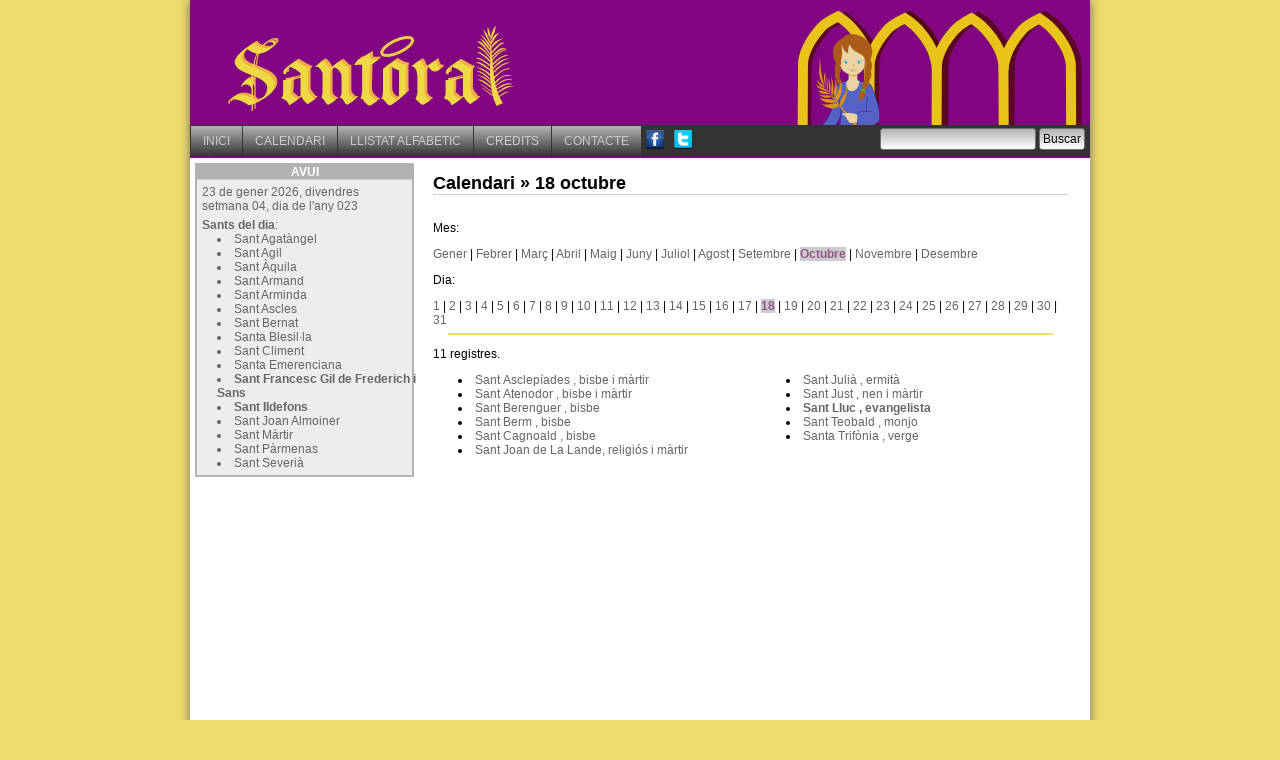

--- FILE ---
content_type: text/html; charset=UTF-8
request_url: http://www.llaurado.info/santoral/octubre/18/
body_size: 5001
content:
<!DOCTYPE html PUBLIC "-//W3C//DTD XHTML 1.0 Transitional//EN" "http://www.w3.org/TR/xhtml1/DTD/xhtml1-transitional.dtd">
<html xmlns="http://www.w3.org/1999/xhtml">
<head>
<meta http-equiv="Content-Type" content="text/html; charset=utf-8" />
<meta http-equiv="content-language" content="ca" /> 
<meta name="DESCRIPTION" lang="ca" content="Sant dels dia 18 octubre.  Tot tipus d'informaci&oacute; sobre el santoral catal&agrave;. El santoral &eacute;s el calendari lit&uacute;rgic que indica la data en la qual se celebren les festivitats en honor d'un sant o una altra figura religiosa." /> 
<meta name="KEYWORDS" content="santoral, sant, santa, mare de deu, verge, onom&agrave;stica, onomastica, beat, monja, monjo, abat, bisbe, capella, prevere, martir, catala, catalunya, " /> 
<meta name="DISTRIBUTION" content="global" /> 
<meta http-equiv="PRAGMA" content="cache" /> 
<meta name="REVISIT" content="1 days" /> 
<meta name="ROBOTS" content="index follow"/> 
<meta name="GOOGLEBOT" content="index follow"/> 
<meta name="REVISIT-AFTER" content="1 days"/> 
<meta name="google-site-verification" content="mJmAXclOMPZzj5ZFeuwNK1G330-mt7g6vr7Y4Z9B48k" />
<meta property="fb:app_id" content="130929253645170">
<title>Santoral catal&agrave; &raquo; 18 octubre</title>
<!-- PrettyPhoto -->
<script src="http://www.llaurado.info/santoral/js/prettyphoto/js/jquery-1.4.4.min.js" type="text/javascript"></script>
<link rel="stylesheet" href="http://www.llaurado.info/santoral/js/prettyphoto/css/prettyPhoto.css" type="text/css" media="screen" title="prettyPhoto main stylesheet" charset="utf-8" />
<script src="http://www.llaurado.info/santoral/js/prettyphoto/js/jquery.prettyPhoto.js" type="text/javascript" charset="utf-8"></script>
<!-- Fi PrettyPhoto -->
<link rel="stylesheet" type="text/css" href="http://www.llaurado.info/santoral/santoral.css"/>
<script type="text/javascript" src="http://www.llaurado.info/santoral/js/llibreries.js"></script>
<script type="text/javascript" charset="utf-8">
	$(document).ready(function(){
		$("a[rel^='prettyPhoto']").prettyPhoto();
	});
</script>
<!-- Boto google +1 -->
<script type="text/javascript" src="https://apis.google.com/js/plusone.js">
  {lang: 'ca'}
</script>
</head>
<body onLoad="document.getElementById('texte').focus();">


<div id="container">

	<div style="background-color: #93548A;width: 100%;height: 125px;"><img src="http://www.llaurado.info/santoral/images/header.png"></div>

	<div style="width: 900px; height: 33px; text-align: left;display: block; background-color: #000000;background:url('http://www.llaurado.info/santoral/images/peixos.png') no-repeat bottom;">
		<div id="menu">
			<li><a href="http://www.llaurado.info/santoral/index.php"  alt="Inici" title="Inici">INICI</a></li>
			<li><a href="http://www.llaurado.info/santoral/calendari.php"   alt="Calendari" title="Calendari">CALENDARI</a></li>
			<li><a href="http://www.llaurado.info/santoral/llistat-alfabetic.php"   alt="Llistat alfabetic" title="Llistat alfabetic">LLISTAT ALFABETIC</a></li>
			<li><a href="http://www.llaurado.info/santoral/credits.php"   alt="Credits" title="Credits">CREDITS</a></li>
			<li><a href="http://www.llaurado.info/santoral/contacte.php"   alt="Contacte" title="Contacte">CONTACTE</a></li>
			
			<div id="socialmedia">
				<a href="http://www.facebook.com/pages/Santoral/119828488071843" target=_blank><img src="http://www.llaurado.info/santoral/images/ico-facebook-menu.png" border="0"></a>
				<a href="http://www.twitter.com/sant_del_dia" target=_blank><img src="http://www.llaurado.info/santoral/images/ico-twitter-menu.png" border="0"></a>
			</div>
			
			<div id="buscador" style="float: right;padding: 3px 5px 0 0;">
				<form action="http://www.llaurado.info/santoral/buscar.php" method="get">
					<input type="text" name="texte" id="texte"> 
					<input type="submit" value="Buscar">
				</form>
			</div>			
		</div>
		
	</div>
	
	
	<div class="caixa" style="padding: 5px;  width: 215px;display: inline-block;">
		
		<div style="margin: 0 0 5px 0;background-color: #ededed; border: solid 2px #b2b2b2; color: #666666; width: 215px; text-align: right;">
			<div style="width: 100%; background-color: #b2b2b2;color: #ffffff; text-align: center;"><h1>AVUI</h1></div>
			<div style="width: 215px; text-align: left;margin: 5px;">23 de gener 2026, divendres<br/>setmana 04, dia de l'any 023</div>
			<div style="width: 215px; text-align: left;margin: 5px;">
	<strong>Sants del dia</strong>:
		
			<li style="margin: 0 0 0 15px;"><a href="http://www.llaurado.info/santoral/gener/23/Sant-AgatA�ngel-mA�rtir/2227/"  alt="Sant Agatàngel " title="Sant Agatàngel ">Sant Agatàngel </a></li>
		
			<li style="margin: 0 0 0 15px;"><a href="http://www.llaurado.info/santoral/gener/23/Sant-Agil-abat/204/"  alt="Sant Agil " title="Sant Agil ">Sant Agil </a></li>
		
			<li style="margin: 0 0 0 15px;"><a href="http://www.llaurado.info/santoral/gener/23/Sant-A�quila-mA�rtir/2228/"  alt="Sant Àquila " title="Sant Àquila ">Sant Àquila </a></li>
		
			<li style="margin: 0 0 0 15px;"><a href="http://www.llaurado.info/santoral/gener/23/Sant-Armand-abat/205/"  alt="Sant Armand " title="Sant Armand ">Sant Armand </a></li>
		
			<li style="margin: 0 0 0 15px;"><a href="http://www.llaurado.info/santoral/gener/23/Sant-Arminda-abat/465/"  alt="Sant Arminda " title="Sant Arminda ">Sant Arminda </a></li>
		
			<li style="margin: 0 0 0 15px;"><a href="http://www.llaurado.info/santoral/gener/23/Sant-Ascles-mA�rtir/2229/"  alt="Sant Ascles " title="Sant Ascles ">Sant Ascles </a></li>
		
			<li style="margin: 0 0 0 15px;"><a href="http://www.llaurado.info/santoral/gener/23/Sant-Bernat-bisbe/709/"  alt="Sant Bernat " title="Sant Bernat ">Sant Bernat </a></li>
		
			<li style="margin: 0 0 0 15px;"><a href="http://www.llaurado.info/santoral/gener/23/Santa-BlesilAla-matrona/4229/"  alt="Santa Blesil·la " title="Santa Blesil·la ">Santa Blesil·la </a></li>
		
			<li style="margin: 0 0 0 15px;"><a href="http://www.llaurado.info/santoral/gener/23/Sant-Climent-bisbe-i-mA�rtir/1538/"  alt="Sant Climent " title="Sant Climent ">Sant Climent </a></li>
		
			<li style="margin: 0 0 0 15px;"><a href="http://www.llaurado.info/santoral/gener/23/Santa-Emerenciana-verge-i-mA�rtir/5401/"  alt="Santa Emerenciana " title="Santa Emerenciana ">Santa Emerenciana </a></li>
		
			<li style="margin: 0 0 0 15px;"><a href="http://www.llaurado.info/santoral/gener/23/Sant-Francesc-Gil-de-Frederich-i-Sans-prevere-i-mA�rtir/4671/"  class=destacat alt="Sant Francesc Gil de Frederich i Sans" title="Sant Francesc Gil de Frederich i Sans">Sant Francesc Gil de Frederich i Sans</a></li>
		
			<li style="margin: 0 0 0 15px;"><a href="http://www.llaurado.info/santoral/gener/23/Sant-Ildefons-arquebisbe-de-Toledo/510/"  class=destacat alt="Sant Ildefons " title="Sant Ildefons ">Sant Ildefons </a></li>
		
			<li style="margin: 0 0 0 15px;"><a href="http://www.llaurado.info/santoral/gener/23/Sant-Joan-Almoiner-bisbe/710/"  alt="Sant Joan Almoiner" title="Sant Joan Almoiner">Sant Joan Almoiner</a></li>
		
			<li style="margin: 0 0 0 15px;"><a href="http://www.llaurado.info/santoral/gener/23/Sant-MA�rtir-monjo/4268/"  alt="Sant Màrtir " title="Sant Màrtir ">Sant Màrtir </a></li>
		
			<li style="margin: 0 0 0 15px;"><a href="http://www.llaurado.info/santoral/gener/23/Sant-PA�rmenas-diaca-i-mA�rtir/1965/"  alt="Sant Pàrmenas " title="Sant Pàrmenas ">Sant Pàrmenas </a></li>
		
			<li style="margin: 0 0 0 15px;"><a href="http://www.llaurado.info/santoral/gener/23/Sant-SeveriA�-mA�rtir/2230/"  alt="Sant Severià " title="Sant Severià ">Sant Severià </a></li>
			</div>
		</div>
		
	
<!--	
		<div id="exampleXIII" style="height: 180px;"></div>
		
		
		<script type="text/javascript">
		window.addEvent('domready', function() {
			MooTools.lang.set('ca-ES', 'Date', {
				months:    ['Gener', 'Febrer', 'Mar&ccedil;', 'Abril', 'Maig', 'Juny', 'Juliol', 'Agost', 'Setembre', 'Octubre', 'Novembre', 'Desembre'],
				days:      ['Diumenge', 'Dilluns', 'Dimarts', 'Dimecres', 'Dijous', 'Divendres', 'Dissabte'],
				daysShort: ['Dg', 'Dl', 'Dm', 'Dm', 'Dj', 'Dv', 'Ds'],
				dateOrder: ['dia', 'mes', 'any', '/']
			});
			
			MooTools.lang.setLanguage('ca-ES');
		
			//Example XIII
			var calendarXIII = new CalendarEightysix('exampleXIII', { 'injectInsideTarget': true, 'alwaysShow': true, 'pickable': true, 'startMonday': true });
			calendarXIII.addEvent('rendermonth', function(e) {
				//The event returns all the date related elements within the calendar which can easily be iterated
				e.elements.each(function(day) {
					day.set('title', day.retrieve('date').format('%d %B, %A'));
					
					var url = "http://www.llaurado.info/santoral/";
					switch(day.retrieve('date').get('month')){
						case 0: url += "gener/"; break;
						case 1: url += "febrer/"; break;
						case 2: url += "marc/"; break;
						case 3: url += "abril/"; break;
						case 4: url += "maig/"; break;
						case 5: url += "juny/"; break;
						case 6: url += "juliol/"; break;
						case 7: url += "agost/"; break;
						case 8: url += "setembre/"; break;
						case 9: url += "octubre/"; break;
						case 10: url += "novembre/"; break;
						case 11: url += "desembre/"; break;
					}
					if(day.retrieve('date').get('date')<10){ 
						url += "0" + day.retrieve('date').get('date') + "/";
					}else{
						url += day.retrieve('date').get('date') + "/";
					}
					
					//day.addEvent('click', function() { alert(day.retrieve('date').get('date') + " " + day.retrieve('date').get('month')); } );
					day.addEvent('click', function() { document.location.href = url; } );
				});
			});
			calendarXIII.render(); //Render again because while initializing and doing the first render it did not have the event set yet
		
		});	
	</script>
-->	

		<!--
		<div style="margin: 0 0 5px 0;background-color: #ededed; border: solid 2px #b2b2b2; color: #666666; width: 215px; height: 250px;text-align: right;">
			<div style="width: 100%; background-color: #b2b2b2;color: #ffffff; text-align: center;"><h1>SANT DESTACAT</h1></div>
			<div style="width: 215px; text-align: left;margin: 5px;">blablabla</div>
		</div>	-->

<div style="width: 215px;overflow: hidden;">
		
	<!-- GOOGLEADS PER A LA FITXA -->
		<script type="text/javascript"><!--
google_ad_client = "pub-6519701186728948";
/* 300x250, creado 22/09/10 */
google_ad_slot = "3671039934";
google_ad_width = 300;
//google_ad_width = 200;
google_ad_height = 250;
//-->
</script>
<script type="text/javascript"
src="http://pagead2.googlesyndication.com/pagead/show_ads.js">
</script>	
</div>
	
	<!-- FACEBOOK -->
	<iframe src="http://www.facebook.com/plugins/likebox.php?href=http%3A%2F%2Fwww.facebook.com%2Fpages%2FSantoral%2F119828488071843&amp;width=215&amp;colorscheme=light&amp;show_faces=true&amp;stream=false&amp;header=true&amp;height=280" scrolling="no" frameborder="0" style="border:none; overflow:hidden; width:215px; height:280px;" allowTransparency="true"></iframe>
	
	
	</div>
	
	<div  style="padding: 15px; width: 635px;display: inline-block;vertical-align:top;"> <!-- principal -->
	

	<!--<a href=index.php>Inici</a> &raquo; Credits -->
	
	<h1>Calendari &raquo; 18 octubre</h1>
	
	<br/><p>Mes:</p>	
	
	<a href="http://www.llaurado.info/santoral/gener/"  alt="Gener" title="Gener">Gener</a> |  
	<a href="http://www.llaurado.info/santoral/febrer/"  alt="Febrer" title="Febrer">Febrer</a> |  
	<a href="http://www.llaurado.info/santoral/marc/"  alt="Mar&ccedil;" title="Mar&ccedil;">Mar&ccedil;</a> |  
	<a href="http://www.llaurado.info/santoral/abril/"  alt="Abril" title="Abril">Abril</a> |  
	<a href="http://www.llaurado.info/santoral/maig/"  alt="Maig" title="Maig">Maig</a> |  
	<a href="http://www.llaurado.info/santoral/juny/"  alt="Juny" title="Juny">Juny</a> |  
	<a href="http://www.llaurado.info/santoral/juliol/"  alt="Juliol" title="Juliol">Juliol</a> |  
	<a href="http://www.llaurado.info/santoral/agost/"  alt="Agost" title="Agost">Agost</a> |  
	<a href="http://www.llaurado.info/santoral/setembre/"  alt="Setembre" title="Setembre">Setembre</a> |  
	<a href="http://www.llaurado.info/santoral/octubre/" class='current' alt="Octubre" title="Octubre">Octubre</a> |  
	<a href="http://www.llaurado.info/santoral/novembre/"  alt="Novembre" title="Novembre">Novembre</a> |  
	<a href="http://www.llaurado.info/santoral/desembre/"  alt="Desembre" title="Desembre">Desembre</a> 
	
<br/><p>Dia:</p>			<a href="http://www.llaurado.info/santoral/octubre/01/">1</a>
 | 			<a href="http://www.llaurado.info/santoral/octubre/02/">2</a>
 | 			<a href="http://www.llaurado.info/santoral/octubre/03/">3</a>
 | 			<a href="http://www.llaurado.info/santoral/octubre/04/">4</a>
 | 			<a href="http://www.llaurado.info/santoral/octubre/05/">5</a>
 | 			<a href="http://www.llaurado.info/santoral/octubre/06/">6</a>
 | 			<a href="http://www.llaurado.info/santoral/octubre/07/">7</a>
 | 			<a href="http://www.llaurado.info/santoral/octubre/08/">8</a>
 | 			<a href="http://www.llaurado.info/santoral/octubre/09/">9</a>
 | 			<a href="http://www.llaurado.info/santoral/octubre/10/">10</a>
 | 			<a href="http://www.llaurado.info/santoral/octubre/11/">11</a>
 | 			<a href="http://www.llaurado.info/santoral/octubre/12/">12</a>
 | 			<a href="http://www.llaurado.info/santoral/octubre/13/">13</a>
 | 			<a href="http://www.llaurado.info/santoral/octubre/14/">14</a>
 | 			<a href="http://www.llaurado.info/santoral/octubre/15/">15</a>
 | 			<a href="http://www.llaurado.info/santoral/octubre/16/">16</a>
 | 			<a href="http://www.llaurado.info/santoral/octubre/17/">17</a>
 | 			<a href="http://www.llaurado.info/santoral/octubre/18/"class='current'>18</a>
 | 			<a href="http://www.llaurado.info/santoral/octubre/19/">19</a>
 | 			<a href="http://www.llaurado.info/santoral/octubre/20/">20</a>
 | 			<a href="http://www.llaurado.info/santoral/octubre/21/">21</a>
 | 			<a href="http://www.llaurado.info/santoral/octubre/22/">22</a>
 | 			<a href="http://www.llaurado.info/santoral/octubre/23/">23</a>
 | 			<a href="http://www.llaurado.info/santoral/octubre/24/">24</a>
 | 			<a href="http://www.llaurado.info/santoral/octubre/25/">25</a>
 | 			<a href="http://www.llaurado.info/santoral/octubre/26/">26</a>
 | 			<a href="http://www.llaurado.info/santoral/octubre/27/">27</a>
 | 			<a href="http://www.llaurado.info/santoral/octubre/28/">28</a>
 | 			<a href="http://www.llaurado.info/santoral/octubre/29/">29</a>
 | 			<a href="http://www.llaurado.info/santoral/octubre/30/">30</a>
 | 			<a href="http://www.llaurado.info/santoral/octubre/31/">31</a>
	
	
	<hr/>
	
<p>11 registres.</p>		<div style="column-count: 2;column-gap: 20px;-moz-column-count: 2;-moz-column-gap: 20px;-webkit-column-count: 2;-webkit-column-gap: 20px;">
		
				<li style="margin: 0 0 0 25px;"><a href=http://www.llaurado.info/santoral/octubre/18/Sant-AsclepA�ades-bisbe-i-mA�rtir/1744/  alt="Sant Asclepíades " title="Sant Asclepíades ">
				Sant Asclepíades ,  bisbe i màrtir</a></li>
		
				<li style="margin: 0 0 0 25px;"><a href=http://www.llaurado.info/santoral/octubre/18/Sant-Atenodor-bisbe-i-mA�rtir/1745/  alt="Sant Atenodor " title="Sant Atenodor ">
				Sant Atenodor ,  bisbe i màrtir</a></li>
		
				<li style="margin: 0 0 0 25px;"><a href=http://www.llaurado.info/santoral/octubre/18/Sant-Berenguer-bisbe/1282/  alt="Sant Berenguer " title="Sant Berenguer ">
				Sant Berenguer ,  bisbe</a></li>
		
				<li style="margin: 0 0 0 25px;"><a href=http://www.llaurado.info/santoral/octubre/18/Sant-Berm-bisbe/1283/  alt="Sant Berm " title="Sant Berm ">
				Sant Berm ,  bisbe</a></li>
		
				<li style="margin: 0 0 0 25px;"><a href=http://www.llaurado.info/santoral/octubre/18/Sant-Cagnoald-bisbe/1284/  alt="Sant Cagnoald " title="Sant Cagnoald ">
				Sant Cagnoald ,  bisbe</a></li>
		
				<li style="margin: 0 0 0 25px;"><a href=http://www.llaurado.info/santoral/octubre/18/Sant-Joan-de-La-Lande-religiA�s-i-mA�rtir/4916/  alt="Sant Joan de La Lande" title="Sant Joan de La Lande">
				Sant Joan de La Lande, religiós i màrtir</a></li>
		
				<li style="margin: 0 0 0 25px;"><a href=http://www.llaurado.info/santoral/octubre/18/Sant-JuliA�-ermitA�/2065/  alt="Sant Julià " title="Sant Julià ">
				Sant Julià ,  ermità</a></li>
		
				<li style="margin: 0 0 0 25px;"><a href=http://www.llaurado.info/santoral/octubre/18/Sant-Just-nen-i-mA�rtir/52/  alt="Sant Just " title="Sant Just ">
				Sant Just ,  nen i  màrtir</a></li>
		
				<li style="margin: 0 0 0 25px;"><a href=http://www.llaurado.info/santoral/octubre/18/Sant-Lluc-evangelista/2083/  class=destacat alt="Sant Lluc " title="Sant Lluc ">
				Sant Lluc ,  evangelista</a></li>
		
				<li style="margin: 0 0 0 25px;"><a href=http://www.llaurado.info/santoral/octubre/18/Sant-Teobald-monjo/4341/  alt="Sant Teobald " title="Sant Teobald ">
				Sant Teobald ,  monjo</a></li>
		
				<li style="margin: 0 0 0 25px;"><a href=http://www.llaurado.info/santoral/octubre/18/Santa-TrifA�nia-verge/5338/  alt="Santa Trifònia " title="Santa Trifònia ">
				Santa Trifònia ,  verge</a></li>
	</div>
	
	



		<div style="width: 540px;float: center;padding: 30px;display: none;">
			<script type="text/javascript"><!--
				google_ad_client = "pub-6519701186728948";
				/* 468x60, creado 31/08/10 */
				google_ad_slot = "0877461564";
				google_ad_width = 468;
				google_ad_height = 60;
				//-->
			</script>
			<script type="text/javascript" src="http://pagead2.googlesyndication.com/pagead/show_ads.js"></script>
		</div>

	</div> <!-- fi principal -->

	<div style="width: 900px; height:150px; background-color: #000000;background:url('http://www.llaurado.info/santoral/images/peixos.png') no-repeat bottom;">
	
	</div>
	
	<!-- FOOTER -->
	<div style="background-color: #800080;color: #ffffff;width: 880px;height: 75px;padding: 10px;" class="footer">
	<p>Llistat de sants per mesos: 
	<a href="http://www.llaurado.info/santoral/gener/" alt="Gener" title="Gener">Gener</a> |  
	<a href="http://www.llaurado.info/santoral/febrer/" alt="Febrer" title="Febrer">Febrer</a> |  
	<a href="http://www.llaurado.info/santoral/marc/" alt="Mar&ccedil;" title="Mar&ccedil;">Mar&ccedil;</a> |  
	<a href="http://www.llaurado.info/santoral/abril/" alt="Abril" title="Abril" >Abril</a> |  
	<a href="http://www.llaurado.info/santoral/maig/" alt="Maig" title="Maig" >Maig</a> |  
	<a href="http://www.llaurado.info/santoral/juny/" alt="Juny" title="Juny" >Juny</a> |  
	<a href="http://www.llaurado.info/santoral/juliol/" alt="Juliol" title="Juliol">Juliol</a> |  
	<a href="http://www.llaurado.info/santoral/agost/" alt="Agost" title="Agost">Agost</a> |  
	<a href="http://www.llaurado.info/santoral/setembre/" alt="Setembre" title="Setembre">Setembre</a> |  
	<a href="http://www.llaurado.info/santoral/octubre/" alt="Octubre" title="Octubre" >Octubre</a> |  
	<a href="http://www.llaurado.info/santoral/novembre/" alt="Novembre" title="Novembre" >Novembre</a> |  
	<a href="http://www.llaurado.info/santoral/desembre/" alt="Desembre" title="Desembre">Desembre</a> </p>
	
	
	<p><a href="http://www.llaurado.info/santoral/nota-legal.php" alt="Nota legal" title="Nota legal" >Nota legal i condicions d'us</a></p>
	
	</div>
	
	
	
</div> <!-- fi container -->






<script type="text/javascript">

  var _gaq = _gaq || [];
  _gaq.push(['_setAccount', 'UA-2246188-7']);
  _gaq.push(['_trackPageview']);

  (function() {
    var ga = document.createElement('script'); ga.type = 'text/javascript'; ga.async = true;
    ga.src = ('https:' == document.location.protocol ? 'https://ssl' : 'http://www') + '.google-analytics.com/ga.js';
    var s = document.getElementsByTagName('script')[0]; s.parentNode.insertBefore(ga, s);
  })();

</script>

</body>
</html>



--- FILE ---
content_type: text/html; charset=utf-8
request_url: https://www.google.com/recaptcha/api2/aframe
body_size: 224
content:
<!DOCTYPE HTML><html><head><meta http-equiv="content-type" content="text/html; charset=UTF-8"></head><body><script nonce="9SW3O2tvS3DqVPmm5mE11A">/** Anti-fraud and anti-abuse applications only. See google.com/recaptcha */ try{var clients={'sodar':'https://pagead2.googlesyndication.com/pagead/sodar?'};window.addEventListener("message",function(a){try{if(a.source===window.parent){var b=JSON.parse(a.data);var c=clients[b['id']];if(c){var d=document.createElement('img');d.src=c+b['params']+'&rc='+(localStorage.getItem("rc::a")?sessionStorage.getItem("rc::b"):"");window.document.body.appendChild(d);sessionStorage.setItem("rc::e",parseInt(sessionStorage.getItem("rc::e")||0)+1);localStorage.setItem("rc::h",'1769151626762');}}}catch(b){}});window.parent.postMessage("_grecaptcha_ready", "*");}catch(b){}</script></body></html>

--- FILE ---
content_type: text/css
request_url: http://www.llaurado.info/santoral/santoral.css
body_size: 855
content:
html,body{
	margin:0px;
	padding:0px;
}

body{
	font-family: Arial;
	font-size: 12px;
	background: #f0dc6d;	
}

div#container {
	width: 900px;
	min-height: 600px;
	background:#ffffff url('http://www.llaurado.info/santoral/images/peixos.png') no-repeat bottom;
	margin: 0 auto 0 auto;
	padding: 0;
	text-align:left;
	display:block;
	-webkit-box-shadow: 0 0 10px #666666;
	-moz-box-shadow: 0 0 10px #666666;
	box-shadow: 0 0 10px #666666;	
}

div.columna{
	padding: 0;
	float: left;	
	text-align: left;
	display: inline-block;
	background-color: #ffffff;
}

.caixa h1{
	font-size: 12px;
	font-weight: bold;	
	margin: 0;
	padding: 0;
}

h1{
	font-size: 18px;
	font-weight: bold;	
	margin: 0;
	padding: 0;
	width: 100%;
	border-bottom: solid 1px #cccccc;
}

h1 a{
	font-size: 18px;
	font-weight: bold;	
	margin: 0;
	padding: 0;
	width: 100%;
	border-bottom: solid 1px #cccccc;
	color: #000000;
}

h2{
	font-size: 16px;
	font-weight: bold;	
	margin: 0;
	padding: 0;
	width: 100%;
	color: #93548a;
	border-bottom: solid 1px #93548a;
}

hr{
	width: 95%;
	border: 1px solid #f0dc6d;
}

a{
	font-family: Arial;
	font-size:12px;
	text-decoration: none;
	color: #666666;
}

a:hover{
	color: #cccccc;
}


a.current{
	font-family: Arial;
	font-size:12px;
	text-decoration: none;
	color: #93548a;
	font-weight: bold;
	background-color: #cccccc;
}

.footer a{
	color: #ffffff;
}

.footer a:hover{
	color: #f0dc6d;
}


#menu {
	background: #333;
	float: left;
	list-style: none;
	margin: 0;
	padding: 0;
	width: 100%;
}
#menu li {
	float: left;
	margin: 0;
	padding: 0;
}
#menu a {
	background: -webkit-gradient(linear, 0% 0%, 0% 100%, from(#B2B2B2), to(#363434));
	background: -moz-linear-gradient(top, #B2B2B2 0%, #363434 100%);
	color: #ccc;
	display: block;
	float: left;
	margin: 1px 0 0 1px;
	padding: 8px 12px;
	text-decoration: none;
}

#menu a:hover {
	background: #f0b041;
	color: #fff;
	padding-bottom: 8px;
}

#menu a.current {
	background: #93548a;
}

#socialmedia a {
	background: #333;
	display: block;
	float: left;
	margin: 5px;
	padding: 0;
	text-decoration: none;
}

#socialmedia a:hover {
	background: #333;
	padding-bottom: 0;
}

#socialmedia a.current {
	background: #333;
}


input {
	padding: 3px;
	font-family: Arial;
	font-size: 12px;
	text-shadow: 0px 1px 0px #fff;
	outline: none;
	background: -webkit-gradient(linear, left top, left bottom, from(#B2B2B2), to(#ffffff));
	background: -moz-linear-gradient(top,  #B2B2B2,  #ffffff);
	-webkit-border-radius: 3px;
	-moz-border-radius: 3px;
	border-radius: 3px;
	border: 1px solid #717171;
}

.destacat{
	font-weight: bold;
}

.mini_sant{
	width: 74px; 
	height: 150px; 
	float:left;
	padding: 2px;
	margin: 0;
	overflow: hidden;
	border: 1px solid white;
}

.mini_sant:hover{
	border: 1px solid #eeeeee;
}


--- FILE ---
content_type: text/javascript
request_url: http://www.llaurado.info/santoral/js/llibreries.js
body_size: 119
content:
function AlternarDiv(div){
	if(document.getElementById(div).style.display==''){
		document.getElementById(div).style.display='none';
	}else{
		document.getElementById(div).style.display='';
	}
}